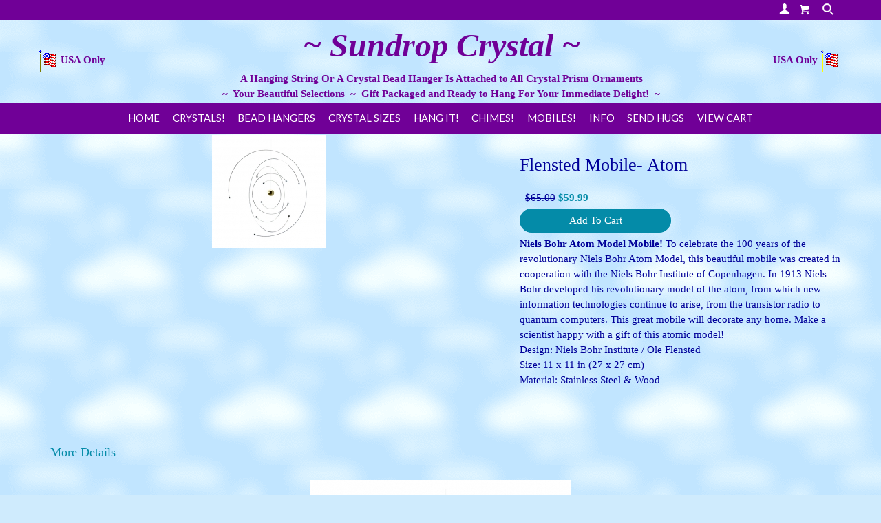

--- FILE ---
content_type: text/html; charset=ISO-8859-1
request_url: https://www.sundropcrystal.com/store/product586.html
body_size: 32572
content:
<!-- ***** Start of Include: [data] CJ-VARs.sst -->
<!-- ***** End of Include:  CJ-VARs.sst -->
<!-- ***** Start of Include: [data] CJ-Themes.sst -->
<!-- ***** End of Include:  CJ-Themes.sst -->
<!-- ***** Start of Include: [data] CJ-DOCTYPE.sst -->
<!DOCTYPE html><html lang="en-US" class="nojs nores"><head>
<meta name="generator" content="ShopSite Pro 14.0 sp1 r1 (data - CJ-Product-Lex.sst)">
<meta name="viewport" content="width=device-width, initial-scale=1.0, user-scalable=0, minimum-scale=1.0, maximum-scale=1.0"><meta name="web_author" content="Rise by ShopSite, Inc."><meta name="HandheldFriendly" content="True"><meta name="author" content="Sundrop Crystal Gifts- Swarovski Crystal Prisms and More!"><meta property="og:site_name" content="Sundrop Crystal Gifts- Swarovski Crystal Prisms and More!"><!-- ***** End of Include:  CJ-DOCTYPE.sst -->
<!-- ***** Start of Include: [sc] CJ-ProductHead.sst -->
<meta property="og:title" content="Flensted Mobile- Atom">
<meta name="twitter:title" content="Flensted Mobile- Atom">
<meta name="keywords" content="Flensted Mobile- Atom">
<meta name="description" content="Sundrop Crystal Gifts">
<link rel="stylesheet" type="text/css" href="https://beige.secure-host.com/sundropcrystal/a01sundrop.css">
<meta name="robots" content="noindex, noimageindex, nofollow">
<meta name="GOOGLEBOT" content="NOINDEX, NOIMAGEINDEX, NOFOLLOW">
<meta property="og:description" content="Sundrop Crystal Gifts">
<link rel="stylesheet" type="text/css" href="https://beige.secure-host.com/sundropcrystal/a01sundrop.css">
<meta name="robots" content="noindex, noimageindex, nofollow">
<meta name="GOOGLEBOT" content="NOINDEX, NOIMAGEINDEX, NOFOLLOW">
<meta name="twitter:description" content="Sundrop Crystal Gifts">
<link rel="stylesheet" type="text/css" href="https://beige.secure-host.com/sundropcrystal/a01sundrop.css">
<meta name="robots" content="noindex, noimageindex, nofollow">
<meta name="GOOGLEBOT" content="NOINDEX, NOIMAGEINDEX, NOFOLLOW"><meta property="og:type" content="og:product">
<meta property="og:price:amount" content="59.99"><meta property="og:price:currency" content="USD"><meta property="og:availability" content="in stock">
<meta property="og:image" content="https://www.sundropcrystal.com/store/media/a_flensted/441_atom_sm.jpg">
<meta name="twitter:image" content="https://www.sundropcrystal.com/store/media/a_flensted/441_atom_sm.jpg"><meta name="twitter:card" content="https://www.sundropcrystal.com/store/product586.html">
<meta property="og:url" content="https://www.sundropcrystal.com/store/product586.html">
<title>Flensted Mobile- Atom</title>
<link rel="canonical" href="https://www.sundropcrystal.com/store/product586.html">
<style type="text/css">
 #prod_img>img {max-width:100%}
.miprprc {font-size: 180%}
.miprprc, div#misku, .miadd select, div#miinv {margin: 5px 0}
.miadd select {display: block;max-width: 94%;padding: 5px}
div#micrtext textarea {padding:5px;margin:5px 0px;max-width: 94%}
div#miopts {padding: 15px 0px}
div#miopts > b, div#micrtext > b {display: block}
form.miadd input[type="submit"] {margin-top:5px;margin-bottom:5px}
div#miCarousel {border:1px solid #EEEEEE;background: #FFF}
div#miCarousel.miindicators {margin-bottom:80px}
div#miCarousel .carousel-item > span {display: block;width: 100%;text-align: center}
div#miCarousel .carousel-item > span > img {margin: 0px auto}
div#miCarousel .carousel-indicators {bottom:-71px;margin:0px}
div#miCarousel .carousel-indicators li:before, div#miCarousel .carousel-indicators li:after {display: none}
div#miCarousel .carousel-indicators li {height:auto;max-height:60px;max-width:60px;padding-top:100%;position:relative;text-indent:0px}
div#miCarousel .carousel-indicators li img {display: inline-block; max-height: 100%; max-width: 100%}
div#miCarousel .carousel-indicators li > a {background-position:center;background-repeat:no-repeat;background-size:contain;display: block;min-height:60px;width: 100%;}
div#miCarousel .carousel-indicators li.active > a {border: 1px solid #EEEEEE}
div#asseenin {margin:20px 0px; padding: 10px 0px 0px 0px; border-top: 1px solid #EEEEEE}
div#asseenin > img {display: block;max-width:100%}
div.text-center div#asseenin > img {margin:0px auto}
span.ss_out_of_stock {color: #DCFFCA}
span.ss_low_stock {color: #DCFFCA}
div.prsubs > span {display: block; padding-bottom: 8px}
div.prsubs input {margin-right: 8px}
div#accordion h5 a {display: block; text-decoration: none; cursor: pointer}
@media screen and (max-width:768px) {
.collapse.show {border: 1px solid #EEEEEE}
}
</style>
<!-- ***** End of Include:  CJ-ProductHead.sst -->
<!-- ***** Start of Include: [data] CJ-Head.sst -->
<link rel="stylesheet" type="text/css" href="https://www.sundropcrystal.com/store/media/en-US/backgrounds/entypo.css"><link rel="stylesheet" href="https://www.sundropcrystal.com/store/publish/cjboot.min.css">
<link rel="stylesheet" type="text/css" href="https://beige.secure-host.com/sundropcrystal/a01sundrop.css">
<style type="text/css">html, body {height: 100%}body {background-color:#CFEBFD;background-image:url(https://www.sundropcrystal.com/store/media/ans/bg/bg_cloudblue.gif)}body,td{color:#000099}a{color:#048BA8}a:hover{color:#700097}.container {position: relative;margin-left: auto;margin-right: auto;padding-right: 15px;padding-left: 15px}@media (min-width: 768px) {.container {max-width: 100%}}@media (min-width: 992px) {.container {width: 960px; max-width: 100%}}@media (min-width: 1200px) {.container {width: 1200px;max-width: 100%}}div#cj-hn a{color:#FFFFFF}div#cj-hn a:hover{color:#700097}body.fillbrowser.navoverlayno div#cj-hnv, body.fillcontent.navoverlayno div#cj-hnv>div {background:#700097}div#cj-nol {position: relative; background-color:#700097;background-position: center; background-repeat: no-repeat; background-size: cover;color:#FFF}button#cj-sTog:before, button#cj-sTog:after, body.mobile button#cj-navTog:before, body.mobile button#cj-navTog:after {border-color: #000099}button#cj-sTog:hover:before, button#cj-sTog:hover:after, body.mobile button#cj-navTog:hover:before, body.mobile button#cj-navTog:hover:after {border-color: #048BA8}a#signinlink>span,div#user-links a>span,div#cj-wl>a>span,div#cj-hp>a>span,a#cj-mini>span.icon-shopping-cart,div#cj-fc>a>span,div#cj-fc>div>span{color: #000099}a#signinlink:hover>span,div#user-links a:hover>span,div#cj-wl>a:hover>span,div#cj-hp>a:hover>span,a#cj-mini:hover>span.icon-shopping-cart,div#cj-fc>a:hover>span,div#cj-fc>div>span:hover{color: #048BA8}div#cj-fc [class^="icon-"],div#cj-fc [class*=" icon-"]{color:#F18F01}div#cj-fc .social_follow{background:#F18F01}div#cj-fc .social_follow:hover{background:#700097}div#cj-h ul#ShopSite > li > a {font-family:'Lato','Times New Roman',Times,serif}
h1, .h1, h2, .h2, h3, .h3, h4, .h4, h5, .h5, h6, .h6, .left_pagetitle, .right_pagetitle, .footer_pagetitle, #cj-storename {font-family: 'Lato', 'Times New Roman',Times,serif}<!-- ***** Start of Include: [sc] cjcss-rise.css -->
body,td {letter-spacing:0.4px}
div#cj-h:after {content:'';display:block;border-bottom: 1px solid #700097;position:relative;top:-1px}
div#cj-h a {color: inherit}
div#cj-hac{background:#700097;font-size:90%;padding-top: 0.5em; padding-bottom: 0.5em}
div#cj-hin, div#cj-hch {padding-top: 1em; padding-bottom: 1em}
div#cj-hin {position: relative;z-index: 1}
div#cj-hnv {background:#700097;color:#FFF !important;font-size:90%}
div#cj-hac button#cj-sTog:before, div#cj-hac button#cj-sTog:after, body.mobile div#cj-hac button#cj-navTog:before, body.mobile div#cj-hac button#cj-navTog:after {border-color: #000099}
div#cj-hac button#cj-sTog:hover:before, div#cj-hac button#cj-sTog:hover:after, body.mobile div#cj-hac button#cj-navTog:hover:before, body.mobile div#cj-hac button#cj-navTog:hover:after {border-color: #048BA8}
div#cj-hac a#signinlink:hover>span,div#cj-hac div#user-links a:hover>span,div#cj-hac div#cj-wl>a:hover>span,div#cj-hac div#cj-hp>a:hover>span,div#cj-hac a#cj-mini:hover>span.icon-shopping-cart,div#cj-hac div#cj-fc>a:hover>span,div#cj-hac div#cj-fc>div>span:hover{color: #048BA8}
button#cj-sTog:before {top:1px}button#cj-sTog:after {top:14px}
body.mobile button#cj-navTog:before,body.mobile button#cj-navTog:hover:before,body.mobile button#cj-navTog:hover:after,body.mobile button#cj-navTog:after {border-color:#FFF}
body.desktop ul#ShopSite ul{background: #700097;text-align:left}
body.desktop ul#ShopSite>li>a{line-height: 46px}
body.desktop ul#ShopSite a:hover {background:#048BA8}
div#cj-nav.togV {text-align:left}
div#cj-searchex {top:-6px}
h1,h2,h3,.h1,.h2,.h3,#cj-navToglf,#cj-navTogrg, #cj-navTog {color: inherit; font-weight: normal}
div#cj-b {font-size: 80%}
div#cj-car{background:#700097;color:#FFF;padding:4em 0px}
div#cj-car .card {background:#FFF;color:#000099;overflow:hidden;margin-right:0px}
div#cj-cararr>a {font-size: 120%;display: inline-block;height:30px;width:30px;background: #EEEEEE;text-align: center;border-radius: 20px;line-height:30px;margin:0px 0px 5px 10px;text-decoration:none !important}
div#cj-cararr>a:hover{background:#DCFFCA}
div#cj-f {background:#000099;color:#FFFFFF}
div#cj-fc .social_follow {background: #048BA8}
div#cj-f a {color: #EEEEEE}
div#cj-f a:hover {color: inherit}
<!-- ***** End of Include:  cjcss-rise.css -->
</style>
<script type="text/javascript">function setCookie(t,e,r){var o=new Date;o.setTime(o.getTime()+24*r*60*60*1e3);var n="expires="+o.toUTCString();document.cookie=t+"="+e+";"+n+";path=/"}function getCookie(t){for(var e=t+"=",r=document.cookie.split(";"),o=0;o<r.length;o++){for(var n=r[o];" "==n.charAt(0);)n=n.substring(1);if(0==n.indexOf(e))return n.substring(e.length,n.length)}return""}function lsTest(){try{return localStorage.setItem("test","test"),localStorage.removeItem("test"),!0}catch(t){return!1}}</script>
<script type="text/javascript">if(lsTest() === true) {var cjns=localStorage.getItem('cjns');var cjnw=localStorage.getItem('cjnw');var cjnc=sessionStorage.getItem('cjnc');} else {var cjn=getCookie('cjn').split('|');var cjns=cjn[0];var cjnw=cjn[1];var cjnc=cjn[2];}</script>

<!-- ***** End of Include:  CJ-Head.sst -->
<script type="text/javascript" src="https://ajax.googleapis.com/ajax/libs/jquery/3.5.1/jquery.min.js"></script>
  <script type="text/javascript">
    var ss_jQuery = jQuery.noConflict(true);
  </script>

  <script type="text/javascript" src="https://www.sundropcrystal.com/store/media/en-US/javascript/jquery/json2.min.js"> </script>
  <script type="text/javascript">

function ss_handleResponse_inv(data) {
  var cnt = 0;
  while (data.getElementsByTagName("recid")[cnt] != undefined) {
    recid = data.getElementsByTagName("recid")[cnt].firstChild.nodeValue;
    msg = data.getElementsByTagName("message")[cnt].firstChild.nodeValue;
    id = document.getElementById('ss_inv' + recid);
    msg1 = msg.replace(/\"/g, '&quot;');
    msg2 = msg1.replace(/\|q\|/g, '"');
    id.innerHTML = msg2;
    cnt++;
  }
}
var ss_rec_str = '';
function ss_inv_getinfo() {
  var dataObj = {
     storeid: "*1257fab48a7206789a509f",
     itemnum: ss_rec_str
  }
  var data = ss_jQuery.param(dataObj, false);

  if (ss_rec_str != '') {
   ss_jQuery.ajax({ type: 'GET',
    url: 'https://www.sundropcrystal.com/cgi-sundropcrystal/sb/inv.cgi',
    data: data,
    dataType: 'jsonp',
    crossDomain: true,
    jsonp: true,
    success: function(rdata, textStatus, jqXHR){
       if (window.DOMParser){
         parser=new DOMParser();
         data=parser.parseFromString(rdata.data,"text/xml");
         ss_handleResponse_inv(data);
       } else{ // Internet Explorer
         xmlDoc=new ActiveXObject("Microsoft.XMLDOM");
         xmlDoc.async=false;
         xmlDoc.loadXML(rdata.data);
         ss_handleResponse_inv(xmlDoc);
       }
    },
    error: function(jqXHR, textStatus, errorThrown){
    }
   });
 }
}
ss_jQuery(document).ready(function(){
  ss_inv_getinfo();
  return true;
});
  </script>
</head>
<body class="fullwidth circle uppercase fillbrowser bordersthin shadingno navoverlayno desktop">
<!-- ***** Start of Include: [data] CJ-Header.sst -->
<script type="text/javascript">if (document.documentElement.clientWidth == cjnw) {document.getElementsByTagName("body")[0].classList.remove("desktop");document.getElementsByTagName("body")[0].classList.add(cjns);}</script>
<div id="cj-h" class="header1 cont text-center">
<div id="cj-hac"><div class="container d-flex flex-wrap justify-content-between align-items-center"><div>&nbsp;</div>  <div id="cj-hc" class="d-flex"><div id="cj-hk" class="d-none d-lg-flex"><!-- ***** Start of Include: [sc] CJ-HeaderLinks.sst -->
<div id="sign-in-links"><a id="signinlink" href="https://www.sundropcrystal.com/cgi-sundropcrystal/sb/order.cgi?func=2&amp;storeid=*1257fab48a7206789a509f&amp;html_reg=html" title="Sign In" rel="nofollow"><span class="icon-user"></span>Your Account</a></div><div id="user-links"><a href="https://www.sundropcrystal.com/cgi-sundropcrystal/sb/order.cgi?func=3&amp;storeid=*1257fab48a7206789a509f&amp;html_reg=html" title="Your Account" rel="nofollow"><span class="icon-user"></span>Your Account</a></div><!-- ***** End of Include:  CJ-HeaderLinks.sst -->
</div><!-- ***** Start of Include: [sc] CJ-MiniCart.sst -->
<div id="cj-minicart"><a id="cj-mini" href="https://www.sundropcrystal.com/cgi-sundropcrystal/sb/order.cgi?storeid=*1257fab48a7206789a509f&amp;function=show" rel="nofollow" title="View Cart"><span class="icon-shopping-cart"></span><span id="cj-minitxt"><span></span><span>View Cart</span></span></a></div>
<!-- ***** End of Include:  CJ-MiniCart.sst -->
<div id="cj-hs"><!-- ***** Start of Include: [sc] CJ-SearchForm.sst -->
<div id="cj-searchcol"><button id="cj-sTog">Search</button>
<div class="align-self-center" id="cj-searchex">
<form action="https://www.sundropcrystal.com/cgi-sundropcrystal/sb/productsearch.cgi?storeid=*1257fab48a7206789a509f" method="post"><input type="hidden" name="storeid" value="*1257fab48a7206789a509f">
<div id="search"><div class="input-group"><input type="text" class="form-control" name="search_field" id="search-field" size="20" placeholder="Search"><span class="input-group-btn rounded-right"><input type="submit" value="Go"></span></div></div>
</form></div></div>
<!-- ***** End of Include:  CJ-SearchForm.sst -->
</div></div>
</div></div>
<div id="cj-hin"><div class="container">
<div id="cj-hch"><!--===========================================-->
<!--<div style="background-image:url(/store/media/ans/bg/bg_cloudblue.gif);width:100%;height:100%;">-->
<!--===========================================-->
<table width="100%" align="center" border="0" bordercolor="blue"><tr><td width="11%" align="left">
<img src="/store/media/due/flag1a.gif" width="32" height="32" title="Flag of the United States of America" alt="Flag of the United States of America."><font color="#700097"><b>USA Only&nbsp;</b></font></td>
<td width="1%" align="left">
<a href="https://www.web-stat.com" target="_blank">&nbsp;&nbsp;
<!-- WEBSTAT Begin Web-Stat code v 7.0 05/25/2020 Invisible-->
<span id="wts2542"></span>
<script>var wts=document.createElement('script');wts.async=true;
wts.src='https://wts.one/log7.js';document.head.appendChild(wts);
wts.onload = function(){ wtslog7(2542,1); };
</script><noscript><a href="https://www.web-stat.com">
<img src="https://wts.one/7/1/2542.png" 
alt="Web-Stat analytics"></noscript></a>
<!--WEBSTAT End Web-Stat code v 7.0 05/25/2020--></td><td width="76%" align="center">

<!--==HEADER TITLE==-->
<font size="+4" color="#700097" face="times new roman, serif"><b><i>~ Sundrop Crystal ~</i></b></font><br>
<!--==HEADER TITLE==-->

<!--==HEADER TEXT MESSAGE===8.26.21==START==width="92%" bordercolor="#990099" border="0" cellpadding="2"===-->
<table align="center"><tr><td align="center">
<font face="times new roman, serif" color="#700097" ><b>A Hanging String Or A Crystal Bead Hanger Is Attached to All Crystal Prism Ornaments</b></font><br><font face="times new roman, serif" color="#700097" ><b>~&nbsp; Your Beautiful Selections &nbsp;~&nbsp; Gift Packaged and Ready to Hang For Your Immediate Delight! &nbsp;~</b></font></td></tr></table>
<!--==HEADER TEXT MESSAGE===8.26.21==END=======-->

</td><td width="1%">&nbsp;&nbsp;</td><td width="11%" align="right">
<font color="#700097"><b>USA Only&nbsp;</b></font><img src="/store/media/due/flag1a.gif" width="32" height="32" title="Flag of the United States of America" alt="Flag of the United States of America."></td></tr></table>
<!--===========================================--><!--</div>-->

<!--==OFF====WORKING HERE==8.26.21======START====width="280" height="18"===============-->
<!--TFRIEND REPLACE 2021 START--><!--TELLAFRIEND DEAD 8/25/21--><!--<table width="94%" align="center" bordercolor="#990099" border="1" cellpadding="2"><tr><td align="center" height="18">-->
<!--TEXT tfriend start--><!--<font face="arial, sans-serif" color="#ffffff" size="+1">~ Your Beautiful Selections ~<br>Gift Packaged and Ready to Hang For Your Immediate Delight!</font></td></tr></table>-->
<!--tfriend end--><!--TFRIEND REPLACE 2021 END-->
<!!--==OFF====WORKING HERE==8.26.21======END=======-->

<!--======XMAS 2020 12/16===START====-->
<!--see bottom of copy product (..) and also fid day gain notepad page for saved message-->
<!--======XMAS 2020 12/16===END====--></div>  <div id="cj-hl"></div></div></div>
<div id="cj-hnv"><div class="container"><div id="cj-hn"><!-- ***** Start of Include: [sc] CJ-PageMenu.sst -->
<button id="cj-navTog">&nbsp;</button>
<div id="cj-nav"><button id="cj-navTogC">&times;</button><div class="suckertreemenu">
<ul id="ShopSite">
  <li><a href="https://www.sundropcrystal.com/store/index.html" style="" title="Home" >Home</a></li>
  <li><a href="https://www.sundropcrystal.com/store/index.html"  title="Crystals!" >Crystals!</a>
<ul>
  <li><a href="https://www.sundropcrystal.com/store/index.html"  title="Rainbow Crystals" >Rainbow Crystals</a></li>
  <li><a href="https://www.sundropcrystal.com/store/swarovski_crystal_bead_hangers.html"  title="Hangers_N_Dangles" >Hangers_N_Dangles</a></li>
  <li><a href="https://www.sundropcrystal.com/store/swarovski_crystal_ball.html"  title="Crystal Ball" >Crystal Ball</a></li>
  <li><a href="https://www.sundropcrystal.com/store/swarovski_heart_crystal_prisms.html"  title="Romantic Crystal Hearts" >Romantic Crystal Hearts</a></li>
  <li><a href="https://www.sundropcrystal.com/store/swarovski_moon_stars_suncatchers.html"  title="Moon / Stars / SunCatchers" >Moon / Stars / SunCatchers</a></li>
  <li><a href="https://www.sundropcrystal.com/store/swarovski_moon_stars_suncatchers.html#217"  title="Crystal Figurines" >Crystal Figurines</a></li>
  <li><a href="https://www.sundropcrystal.com/store/swarovski_crystal_collections.html"  title="Ideas- Crystal Collections" >Ideas- Crystal Collections</a></li>
  <li><a href="https://www.sundropcrystal.com/store/swarovski_pink_crystal.html"  title="Ideas- Pink Crystals" >Ideas- Pink Crystals</a></li>
  <li><a href="https://www.sundropcrystal.com/store/swarovski_diamond_prisms.html"  title="Ideas- Diamonds" >Ideas- Diamonds</a></li>
</ul>
</li>
  <li><a href="https://www.sundropcrystal.com/store/BeadHangerDetails.html"  title="Bead Hangers" >Bead Hangers</a></li>
  <li><a href="https://www.sundropcrystal.com/store/crystal_sizes.html"  title="Crystal Sizes" >Crystal Sizes</a></li>
  <li><a href="https://www.sundropcrystal.com/store/swarovski_crystal_prisms.html"  title="Hang It!" >Hang It!</a></li>
  <li><a href="https://www.sundropcrystal.com/store/windchimes.html"  title="Chimes!" >Chimes!</a></li>
  <li><a href="https://www.sundropcrystal.com/store/flensted_mobiles.html"  title="Mobiles!" >Mobiles!</a></li>
  <li><a href="#"  title="">Info</a>
<ul>
  <li><a href="https://www.sundropcrystal.com/store/outside_usa.html"  title="USA Only Shipping" >USA Only Shipping</a></li>
  <li><a href="https://www.sundropcrystal.com/store/BeadHangerDetails.html"  title="Bead Hangers" >Bead Hangers</a></li>
  <li><a href="https://www.sundropcrystal.com/store/crystal_sizes.html"  title="Crystal Sizes" >Crystal Sizes</a></li>
  <li><a href="https://www.sundropcrystal.com/store/about_us.html"  title="About Us Info & Contact" >About Us Info & Contact</a></li>
  <li><a href="https://www.sundropcrystal.com/store/deadlines.html"  title="Deadlines & DueDates" >Deadlines & DueDates</a></li>
  <li><a href="https://www.sundropcrystal.com/store/gifts.html"  title="Gifts and Gift Boxes" >Gifts and Gift Boxes</a></li>
  <li><a href="https://www.sundropcrystal.com/store/history_of_crystals.html"  title="Swarovski & Crystal History" >Swarovski & Crystal History</a></li>
  <li><a href="https://www.sundropcrystal.com/store/comments.html"  title="Comments!" >Comments!</a></li>
  <li><a href="https://www.sundropcrystal.com/store/wholesale.html"  title="Wholesale" >Wholesale</a></li>
</ul>
</li>
  <li><a href="#"  title="">Send Hugs</a>
<ul>
  <li><a href="https://www.sundropcrystal.com/store/send.html"  title="Send To A Friend" >Send To A Friend</a></li>
  <li><a href="https://www.sundropcrystal.com/store/hugs_n_rainbows.html"  title="Hugs-N-Rnbows" >Hugs-N-Rnbows</a></li>
  <li><a href="https://www.sundropcrystal.com/store/sunny_smiles.html"  title="Sunny Smiles!" >Sunny Smiles!</a></li>
  <li><a href="https://www.sundropcrystal.com/store/preserving_nature.html"  title="Preserve Nature" >Preserve Nature</a></li>
  <li><a href="https://www.sundropcrystal.com/store/911_tribute.html"  title="Tribute- 9/11" >Tribute- 9/11</a></li>
</ul>
</li>
  <li><a href="https://www.sundropcrystal.com/cgi-sundropcrystal/sb/order.cgi?storeid=*1257fab48a7206789a509f&function=show"  title="View Cart" >View Cart</a></li>
</ul>
</div>
<div id="cj-navind"><a href="https://www.sundropcrystal.com/cgi-sundropcrystal/sb/order.cgi?func=3&amp;storeid=*1257fab48a7206789a509f&amp;html_reg=html" title="Your Account" rel="nofollow">Your Account</a><a href="https://www.sundropcrystal.com/cgi-sundropcrystal/sb/order.cgi?storeid=*1257fab48a7206789a509f&amp;function=show" title="View Cart" rel="nofollow">View Cart</a>
</div></div>
<!-- ***** End of Include:  CJ-PageMenu.sst -->
</div></div></div></div>
<!-- ***** End of Include:  CJ-Header.sst -->
<div id="cj-m"><div class="container">
<div class="row">
<div id="miimg pb-4" class="col-md-7 text-center"><!-- ***** Start of Include: [data] CJ-MoreInfoImageRow-Lex.sst -->
<style type="text/css">.clear{clear:both}.hidden{display:none!important}.row_img img,#prod_img{max-width:100%}.flex2>div{max-width:50%}.flex3>div{max-width:33%}.flex4>div{max-width:25%}.flex5>div{max-width:20%}.flex6>div{max-width:16%}.flex7>div{max-width:14%}.flex8>div{max-width:12.5%}.flex9>div{max-width:11%}.flex10>div{max-width:10%}.row_img{margin-top:6px;clear:left}.row_img a{display:inline-block;margin-top:2px;margin-right:2px}.row_img .d-flex>div:last-child a{margin-right:0px !important}#gallery img{border:1px solid transparent;opacity:.7;filter:opacity(70)}a.zoomGalleryActive img{border:1px solid #048BA8 !important;opacity:1!important;filter:opacity(100)!important}img#cj-miimage {background: #FFFFFF; max-width: 100%}div#carouselMoreInfo .carousel-item a, div#prod_img a {display: block;text-align: center;width: 100%}div#carouselMoreInfo .carousel-item img, div#prod_img img {margin:0px auto;max-width:100%}div#carouselMoreInfo .carousel-indicators {position:relative;bottom:0px;margin-top:15px}div#carouselMoreInfo .carousel-indicators li {background-color:#EEEEEE}div#carouselMoreInfo .carousel-indicators li.active {background-color:#048BA8}@media screen and (max-width:768px) {body.circle div#carouselMoreInfo .carousel-indicators li,body.rounded div#carouselMoreInfo .carousel-indicators li {height:12px;max-width:12px;border-radius:50%}}@media screen and (min-width:768px){div#carouselMoreInfo .carousel-indicators li {height:60px;max-width:60px;text-indent:0px;border:1px solid transparent;background-color:transparent !important}body.bordersthick div#carouselMoreInfo .carousel-indicators li {border:2px solid transparent}div#carouselMoreInfo .carousel-indicators li.active {border:1px solid #EEEEEE}body.bordersthick div#carouselMoreInfo .carousel-indicators li.active {border:2px solid #EEEEEE}div#carouselMoreInfo .carousel-indicators span {display: block;height: 100%;background-color:#FFF;background-position: center;background-size: contain;background-repeat: no-repeat}}</style>
<div id="prod_img"><a href="#" onclick="return miGPop('https://www.sundropcrystal.com/store/media/a_flensted/441_atom_sm.jpg')"><img src="https://www.sundropcrystal.com/store/media/a_flensted/441_atom_sm.jpg" alt="Flensted Mobile- Atom" name="prod_img"></a></div>
<!-- ***** End of Include:  CJ-MoreInfoImageRow-Lex.sst -->
<span class="onsaleflag">On Sale!</span></div><div id="miinfo" class="col-md-5 text-left pb-4">
<h1 class="h3 text-left">Flensted Mobile- Atom</h1>&nbsp;&nbsp;<strike>$65.00</strike> <b><font color="#048BA8">$59.99</font></b><form action="https://www.sundropcrystal.com/cgi-sundropcrystal/sb/order.cgi" method="post" id="form586" class="miadd">
<input name="storeid" value="*1257fab48a7206789a509f" type="hidden">
<input name="dbname" value="products" type="hidden">
<input name="function" value="add" type="hidden">
<input name="itemnum" value="586" type="hidden">
     
<input class="btn btn-primary" value="Add To Cart" type="submit"></form>
<div id="miprdesc"><!--441 Niels Bohr Atom Model Mobile-->
<b>Niels Bohr Atom Model Mobile! </b>To celebrate the 100 years of the revolutionary Niels Bohr Atom Model, this beautiful mobile was created in cooperation with the Niels Bohr Institute of Copenhagen. In 1913 Niels Bohr developed his revolutionary model of the atom, from which new information technologies continue to arise, from the transistor radio to quantum computers. This great mobile will decorate any home. Make a scientist happy with a gift of this atomic model!
<br>Design: Niels Bohr Institute / Ole Flensted
<br>Size: 11 x 11 in (27 x 27 cm)
<br>Material: Stainless Steel &amp; Wood
<br><img src="/spacer.gif" width="190" height="1" border="0"></div></div>
</div>
</div></div>
<div id="cj-mi"><div id="cj-miin" class="container">
<div id="accordion" role="tablist" aria-multiselectable="true">
  <div class="card">
    <div class="card-header rounded-top" role="tab" id="headingDetails"><h5 class="mb-0"><a data-toggle="collapse" data-parent="#accordion" href="#collapseDetails" aria-expanded="true" aria-controls="collapseDetails">More Details<span class="d-inline-block d-md-none togM float-right"></span></a></h5></div>
    <div id="collapseDetails" class="collapse show opentrue" role="tabpanel" aria-labelledby="headingDetails" aria-expanded="true"><div class="card-block"><!--=====SEE LINE SHOWING WHERE TO START COPY==-->
<table align="center" width="675" border="0"><tr><td align="center">
<img src="/store/media/a_flensted/441_atom_lg.jpg" width="380" height="380" title="Niels Bohr Atom Model Flensted Mobile." alt="Flensted Mobile Niels Bohr Atom Model" border="1"><br><br>
<font face="comic sans ms, arial, sans-serif" color="purple" size="+1">
<!--===START COPY DESCRIPTION BELOW THIS LINE===-->

<!--441 Niels Bohr Atom Model Mobile-->
<b>Niels Bohr Atom Model Mobile! </b>To celebrate the 100 years of the revolutionary Niels Bohr Atom Model, this beautiful mobile was created in cooperation with the Niels Bohr Institute of Copenhagen. In 1913 Niels Bohr developed his revolutionary model of the atom, from which new information technologies continue to arise, from the transistor radio to quantum computers. This great mobile will decorate any home. Make a scientist happy with a gift of this atomic model!
<br>Design: Niels Bohr Institute / Ole Flensted
<br>Size: 11 x 11 in (27 x 27 cm)
<br>Material: Stainless Steel &amp; Wood
<br><img src="/spacer.gif" width="190" height="1" border="0">

<!--=======STOP COPY HERE==========-->
</font></td></tr></table></div></div>
  </div></div>

</div></div>
<!-- ***** Start of Include: [sc] CJ-FooterImages.sst -->
<!-- ***** End of Include:  CJ-FooterImages.sst -->
<!-- ***** Start of Include: [sc] CJ-Footer.sst -->
<div id="cj-f" class="py-4">
  <div id="cj-fin"><div class="container d-flex flex-wrap justify-content-between align-items-stretch">
  </div><div id="cj-fm" class="text-center"></div></div>
  <div id="cj-fp"><div class="container d-flex justify-content-between align-items-center"></div></div>
</div>
<!-- ***** Start of Include: [sc] CJ-Modals.sst -->
<div class="modal fade" id="mySignIn" tabindex="-1" role="dialog" aria-labelledby="mySignInForm"><div class="modal-dialog" role="document"><div class="modal-content"><div class="modal-body text-center"><button type="button" class="close" data-dismiss="modal" aria-label="Close"><span aria-hidden="true">×</span></button><span class="h4 modal-title" id="myModalLabel">Sign In</span><div class="cr_warning"></div><form id="sign-in-form" class="cr" action="https://www.sundropcrystal.com/cgi-sundropcrystal/sb/registration.cgi" method="post"><div id="sign-in-form-div" class="py-2"><div class="email_pw"><span class="pw" id="E_email1">Enter E-mail Address:</span><input tabindex="189"  class="email_pw" type="text" aria-labelledby="E_email1" name="email1" value=""><span class="email_pw_note">&#149; <a tabindex="4" href="https://www.sundropcrystal.com/cgi-sundropcrystal/sb/order.cgi?storeid=*1257fab48a7206789a509f&amp;html_reg=html&amp;func=5">I forgot my password</a></span></div>
<div class="email_pw"><span id="E_text1">Enter Password:</span><input tabindex="190"  class="email_pw" type="password" aria-labelledby="E_text1" name="text1" value=""><span class="email_pw_note">&#149; <a tabindex="5" href="https://www.sundropcrystal.com/cgi-sundropcrystal/sb/order.cgi?html_reg=html&amp;storeid=*1257fab48a7206789a509f&amp;func=1">I'm a new customer, I need to register</a></span></div>
</div><div class="pt-3"><input type="submit" name="function" class="btn btn-primary" value="Sign In"><div class="pt-2"><a href="https://www.sundropcrystal.com/cgi-sundropcrystal/sb/order.cgi?html_reg=html&amp;storeid=*1257fab48a7206789a509f&amp;func=1" rel="nofollow">Click here to <b>Register</b></a></div></div><div class="pt-4"><a class="small italic" href="https://www.sundropcrystal.com/cgi-sundropcrystal/sb/order.cgi?storeid=*1257fab48a7206789a509f&amp;html_reg=html&amp;func=5" title="I forgot my password" rel="nofollow">I forgot my password</a></div></form></div></div></div></div><div id="miGModal" class="modal fade" tabindex="-1" role="dialog" aria-labelledby="miGModal" aria-hidden="true"><div class="modal-dialog modal-lg"><div id="miGPop"><img src="https://www.sundropcrystal.com/store/media/a_flensted/441_atom_sm.jpg" alt="Flensted Mobile Niels Bohr Atom Model"></div></div></div><!-- ***** End of Include:  CJ-Modals.sst -->
<div style="position: absolute; z-index:2000"><div id="cj-miniex"></div></div>
<link rel="stylesheet" type="text/css" href="//fonts.googleapis.com/css?family=Lato:400,900"><script src="//code.jquery.com/jquery-1.10.2.min.js"></script>
<script src="https://www.sundropcrystal.com/store/media/en-US/javascript/jquery/jquery.mobile.swipe.min.js"></script>
<script src="//cdnjs.cloudflare.com/ajax/libs/popper.js/1.11.0/umd/popper.min.js"></script>
<script src="//maxcdn.bootstrapcdn.com/bootstrap/4.0.0-beta/js/bootstrap.min.js"></script>
<script src="https://www.sundropcrystal.com/store/publish/crsignin.js"></script><script src="https://www.sundropcrystal.com/store/publish/cj.js" type="text/javascript"></script>
<script type="text/javascript">$("html").removeClass("nojs")</script>
<!-- ***** End of Include:  CJ-Footer.sst -->
<script type="text/javascript">
function miGPop(img) {if($(window).width()>768){$("#miGPop").html("<img src=\""+img+"\">");$("#miGModal").modal()}return false}if(ss_jQuery(window).width()<768){
ss_jQuery('#accordion div.openfalse').each(function(){ss_jQuery(this).removeClass('show');ss_jQuery(this).attr('aria-expanded','false');});
}</script>
<script type="text/javascript">var $ = ss_jQuery, jQuery = ss_jQuery;</script>
<!-- ***** Start of Include: [sc] CJ-MoreInfoImageRow-JavaScript.sst -->
<!-- ***** End of Include:  CJ-MoreInfoImageRow-JavaScript.sst -->
<script type="text/javascript">
var _gaq = _gaq || [];
_gaq.push(['_setAccount', 'UA-62766841-1']);
_gaq.push(['_trackPageview']);
(function() {
var ga = document.createElement('script'); ga.type = 'text/javascript'; ga.async = true;

ga.src = ('https:' == document.location.protocol ? 'https://ssl' : 'http://www') + '.google-analytics.com/ga.js';
var s = document.getElementsByTagName('script')[0]; s.parentNode.insertBefore(ga, s);
})();
</script>
</body>
</html>


--- FILE ---
content_type: text/css
request_url: https://beige.secure-host.com/sundropcrystal/a01sundrop.css
body_size: 7968
content:
/* <link rel="stylesheet" type="text/css" href="/a01sundrop.css"> */

/* <link rel="stylesheet" type="text/css" href="https://beige.secure-host.com/sundropcrystal/a01sundrop.css"> */

/* http://www.w3schools.com/css/css_font.asp */
/* <style> */
/* body {font-size:100%;} */
/* h1 {font-size:2.5em;} */
/* h2 {font-size:1.875em;} */
/* p {font-size:0.875em;} */
/* </style> */

/* LOOK UP "INHERIT" */


/* body {font-family:"times new roman", times, serif; font-weight:normal; font-size:medium; color:#000099} */

body {font-family:"times new roman", times, serif; font-weight:normal; font-size:100%; color:#000099}
h1 {font-size:2.5em; color:#000099}
h2 {font-size:1.875em;}
a:link {font-size:100%}
a:visited {font-size:100%}
a:hover {font-size:110%}
a:active {font-size:110%}




/*Styles for Navigation Bars Start*/
 /*nv0 is for blue line at bottom for rss feed link no size or color change*/
a.nv0:link {font-size:100%}
a.nv0:visited {font-size:100%}
a.nv0:hover {font-size:100%}
a.nv0:active {font-size:100%}
 /*nv1 is for first and third section of Nav Bars*/
a.nv1:link {color:black; font-family:arial,tahoma,verdana,sans-serif; font-size:13px; font-weight:bold}
a.nv1:visited {color:black; font-family:arial,tahoma,verdana,sans-serif; font-size:13px; font-weight:bold}
a.nv1:hover {color:black; font-family:arial,tahoma,verdana,sans-serif;  font-weight:bold; font-size:15px}
a.nv1:active {color:black; font-family:arial,tahoma,verdana,sans-serif; font-weight:bold; font-size:15px}
 /*nvmid is for middle section of Nav Bars*/
a.nvmid:link {color:black; font-family:tahoma,verdana,arial,sans-serif; font-size:11px; font-weight:bold}
a.nvmid:visited {color:purple; font-family:tahoma,verdana,arial,sans-serif; font-size:11px; font-weight:bold}
a.nvmid:hover {color:black; font-family:tahoma,verdana,arial,sans-serif;  font-weight:bold; font-size:12px}
a.nvmid:active {color:#000099; font-family:tahoma,verdana,arial,sans-serif; font-weight:bold; font-size:12px}
 /*nv12 is NEW 2012 for Rainbow Nav Bar New Site*/
a.nv12:link {color:black; font-family:tahoma,verdana,arial,sans-serif; font-size:11px; font-weight:bold}
a.nv12:visited {color:black; font-family:tahoma,verdana,arial,sans-serif; font-size:11px; font-weight:bold}
a.nv12:hover {color:black; font-family:tahoma,verdana,arial,sans-serif;  font-weight:bold; font-size:12px}
a.nv12:active {color:black; font-family:tahoma,verdana,arial,sans-serif; font-weight:bold; font-size:12px}

 /*nv201 NewSite2012 Rbow Main NavBar */
a.nv201:link {color:black; font-family:tahoma,arial,sans-serif; font-size:10px; font-weight:bold;}
a.nv201:visited {color:black; font-family:tahoma,arial,sans-serif; font-size:10px; font-weight:bold;}
a.nv201:hover {color:black; font-family:arial,sans-serif; font-weight:bold; font-size:13px;}
a.nv201:active {color:black; font-family:arial,sans-serif; font-weight:bold; font-size:13px;}
 /*nv202 NewSite2012 PINK Crystals NavBar */
a.nv202:link {color:black; font-family:tahoma,verdana,arial,sans-serif; font-size:11px; font-weight:bold;}
a.nv202:visited {color:black; font-family:tahoma,verdana,arial,sans-serif; font-size:11px; font-weight:bold;}
a.nv202:hover {color:black; font-family:arial,sans-serif;  font-weight:bold; font-size:13px;}
a.nv202:active {color:black; font-family:arial,sans-serif; font-weight:bold; font-size:13px;}

 /*nv203 NewSite2012 BLUE About NavBar */
a.nv203:link {color:black; font-family:verdana,arial,sans-serif; font-size:11px; font-weight:bold}
a.nv203:visited {color:black; font-family:verdana,arial,sans-serif; font-size:11px; font-weight:bold}
a.nv203:hover {color:black; font-family:arial,sans-serif;  font-weight:bold; font-size:13px}
a.nv203:active {color:black; font-family:arial,sans-serif; font-weight:bold; font-size:13px}


/*Styles for Navigation Bars End*/

 /*SEND Send this Page to a Friend /store/send.html*/
a.send:link {font-size:100%}
a.send:visited {font-size:100%}
a.send:hover {font-size:115%}
a.send:active {font-size:115%}
 /*SEND Send this Page to a Friend /store/send.html*/



 /*Hug Link See a60hug.htm*/
a.hug:link {color:#ccffff}
a.hug:visited {color:#0000ff}
a.hug:hover {color:navy; font-size:130%}
a.hug:active {color:purple}
 /*Hug Link See a60hug.htm*/


 /*Default Links Start (no change, use prior programming)*/
a:link {font-size:100%}
a:visited {font-size:100%}
a:hover {font-size:100%}
a:active {font-size:100%}

 /*Link Style 1 (use prior programming, change size only)*/
a.lk1:link {font-size:100%}
a.lk1:visited {font-size:100%}
a.lk1:hover {font-size:110%}
a.lk1:active {font-size:110%}

 /*Link Style 2 - SEE NEWER BELOW */
 /*a.lk2:link {font-size:100%}*/
 /*a.lk2:visited {font-size:100%}*/
 /*a.lk2:hover {font-size:100%; font-weight:bold}*/
 /*a.lk2:active {font-size:100%; font-weight:bold}*/

 /*Link Style 2 (use prior programming, change to bold only)*/
a.lk2:link {font-weight:normal; font-size:medium}
a.lk2:visited {font-weight:normal; font-size:medium}
a.lk2:hover {font-weight:bold; font-size:medium}
a.lk2:active {font-weight:bold; font-size:medium}
 /*Link Style 3 (use prior programming, change size only)*/
a.lk3:link {font-weight:normal; font-size:medium}
a.lk3:visited {font-weight:normal; font-size:medium}
a.lk3:hover {font-weight:bold; font-size:120%}
a.lk3:active {font-weight:bold; font-size:120%}
 /*Link Style 4 (small print in candle bars)*/
a.lk4:link {font-family:tahoma,verdana,arial,sans-serif; font-weight:normal; font-size:11px}
a.lk4:visited {font-family:tahoma,verdana,arial,sans-serif; font-weight:normal; font-size:11px}
a.lk4:hover {font-family:tahoma,verdana,arial,sans-serif; font-weight:bold; font-size:14px}
a.lk4:active {font-family:tahoma,verdana,arial,sans-serif; font-weight:bold; font-size:14px}
 /*Link Style 5 (candle making table of links a20candle.htm)*/
a.lk5:link {font-family:tahoma,verdana,arial,sans-serif; font-weight:bold; font-size:11px}
a.lk5:visited {font-family:tahoma,verdana,arial,sans-serif; font-weight:bold; font-size:12px}
a.lk5:hover {font-family:tahoma,verdana,arial,sans-serif; font-weight:bold; font-size:14px}
a.lk5:active {font-family:tahoma,verdana,arial,sans-serif; font-weight:bold; font-size:14px}
 /*SiteMap Links, Home Page (links should be nearly invisible)*/
 /*SiteMap Links USED INLINE CODE INSTEAD)*/




/* p {text-align:center;color:red} */
/* p {background-color:#ffccff} */





  .snowman_wrap{
      width: 980px;
      overflow: hidden;
  }


.snowman_kwrap{width: 980px; overflow: hidden;}
  /* Keeping Multi Snowmen on the Same Line Together */


.nav_wrap{width: 999px; overflow: hidden;}
  /* Keeping Navigation Bars Together */

.nav_wrapnew{width: 1045px; overflow: hidden;}
  /* Keeping Navigation Bars Together */

/*=================================================*/
/*STYLES FOR CANDY: See a32candy01.htm Styles are on that page only/*
/*STYLES FOR HUG2: See a62hug2.htm CSS is not used (yet)*/
/*=========*/
/* <!--STYLES FOR LINKS PAGE START a32links01.htm-->   */
/* <style type="text/css"><!--   */
/* a:link {color:#0000cd}    */
/* a:visited {color:#0000ff}    */
/* a:hover {color:navy; font-size:130%}   */
/* a:active {color:purple}   */
/* p {color:navy; text-align:center; font-family:"Comic Sans MS",Verdana,  *//* Arial, sans-serif; font-size:16px; line-height:19px}   */
/* --></style></head>   */
/* <!--STYLES FOR LINKS PAGE END-->   */
/*=========*/
/* <!--STYLES FOR HUG PAGE START a60hug.htm-->   */
/* <style type="text/css"><!--   */
/* a:link {color:#0000cd}   */
/* a:visited {color:#0000ff}   */
/* a:hover {color:navy; font-size:140%}
/* a:active {color:purple}   */
/* p {background-color:"#ffccff"}-->   */
/* </style></head><!--STYLES FOR HUG PAGE END-->   */
/* <!--STYLES FOR HUG PAGE END a60hug.htm-->   */
/*=========*/
/* <basefont face="times new roman, serif" size="3">   */





--- FILE ---
content_type: application/javascript
request_url: https://www.sundropcrystal.com/store/publish/cj.js
body_size: 5693
content:
ss_jQuery('a.checkSubs').click(function(e) {e.preventDefault();var checkboxes = ss_jQuery(this).parent('form').find('input[name=itemnum]:checked').length;if (checkboxes > 0) {ss_jQuery(this).parent('form').submit()}else {alert('Oops, you still need to select an option ')};return false;});
function debouncer( func , timeout ) {var timeoutID , timeout = timeout || 100; return function () {var scope = this , args = arguments; clearTimeout( timeoutID ); timeoutID = setTimeout( function () {func.apply( scope , Array.prototype.slice.call( args ) );} , timeout );}}
function showMiniCart(er) {var cjmc=0;
  if(lsTest() === true){var cjmn=localStorage.getItem('cjmn'); if(cjmn == null) {var cjmc="0";var cjmt="0.00";var cjmn="";var cjmq="";var cjmp="";var cjmi="";}else {var cjmc=localStorage.getItem('cjmc');var cjmt=localStorage.getItem('cjmt');var cjmn=localStorage.getItem('cjmn');var cjmq=localStorage.getItem('cjmq');var cjmp=localStorage.getItem('cjmp');var cjmi=localStorage.getItem('cjmi');}}
  else {var cjm=getCookie('cjm');if (cjm == null) {var cjmc="0";var cjmt="0.00";var cjmn="";var cjmq="";var cjmp="";var cjmi="";}else{var cjms=cjm.split('|');var cjmc=cjms[0];var cjmt=cjms[1];var cjmn=cjms[2];var cjmq=cjms[3];var cjmp=cjms[4];var cjmi=cjms[5];}};
  var mc = "<h5 class=\"p-3 pt-4 text-center\"><button onclick=\"ss_jQuery('#cj-miniex').removeClass('togV')\">&times;<\/button>Your Shopping Cart<\/h5>";
  if (er) {mc=mc+"<div id='minierror'>"+er+"<\/div>"}
  if (cjmc==0) {mc=mc+"<div class=\"p-3 text-center bold\">Your shopping cart is empty.<\/div>"}
  else {
    var mcn = cjmn.split(","), mcp = cjmp.split(','), mcq = cjmq.split(","), mci = cjmi.split(",");
    for (i = 0; i < mcn.length; i++) {
      if (mci[i].length>10){mc=mc+"<div><div class=\"row py-3 small\"><div class=\"col col-5 text-center\"><img src=\""+mci[i]+"\" alt=\""+mcn[i].replace(/%2C/g,",")+"\"></div><div class=\"col col-7 text-left\">"+mcn[i].replace(/%2C/g,",")+"<span>$"+mcp[i]+"<\/span><small>Qty: "+mcq[i]+"<\/small><\/div><\/div><\/div>";}
      else {mc=mc+"<div><div class=\"row py-3 small\"><div class=\"col col-12 text-left\">"+mcn[i].replace(/%2C/g,",")+"<span>$"+mcp[i]+"<\/span><small>Qty: "+mcq[i]+"<\/small><\/div><\/div><\/div>";}
    }
  }
  mc=mc+"<div class=\"p-3 small text-right\">Sub Total "+cjmt+"<\/div><div class=\"p-4 text-center\"><a href=\"https://www.sundropcrystal.com/cgi-sundropcrystal/sb/order.cgi?storeid=*1257fab48a7206789a509f&amp;function=show\" class=\"btn btn-primary\">View Cart<\/a>";
  ss_jQuery("#cj-miniex").html(mc);
  ss_jQuery("#cj-miniex").addClass("togV");
  function hideMiniCart(){ss_jQuery("#cj-miniex").removeClass("togV");}
  if (ss_jQuery(window).width()>768){var mcTimeout = setTimeout(hideMiniCart, 3000)}
  function resetmcActive(){clearTimeout(mcTimeout);mcTimeout = setTimeout(hideMiniCart, 100)}
  ss_jQuery("#cj-miniex").hover(function(){clearTimeout(mcTimeout)});
  ss_jQuery("#cj-miniex").mouseleave(function(){resetmcActive()});
}
function togV(id,el){ss_jQuery("togV").removeClass("togV");ss_jQuery("togA").removeClass("togA");ss_jQuery("#"+id).toggleClass("togV");return false;}
ss_jQuery("#cj-sTog").click(function(e){ss_jQuery(this).toggleClass("active"); ss_jQuery("#cj-searchex").toggleClass("togV"); e.preventDefault(); return false});
ss_jQuery("#cj-navTog").click(function(){ss_jQuery("#cj-nav").toggleClass("togV")});
ss_jQuery("#cj-navTogC").click(function(){ss_jQuery("#cj-nav").removeClass("togV")});
ss_jQuery("ul#ShopSite li a").click(function(e){if (ss_jQuery("body").hasClass("mobile") && ss_jQuery(this).parent().children().length==2) {ss_jQuery(this).parent().toggleClass("togV");e.preventDefault();return false;}});
ss_jQuery("div.proddesc").click(function(){ss_jQuery(this).toggleClass("text-truncate")});
function mobileNav() {ss_jQuery("body").addClass("mobile").removeClass("desktop"); if (lsTest() === true) {localStorage.setItem('cjns','mobile');localStorage.setItem('cjnw',ss_jQuery(window).width())}else {setCookie('cjn','mobile|'+ss_jQuery(window).width(),30)}}
function desktopNav(cjncw) {ss_jQuery("body").addClass("desktop").removeClass("mobile");if (lsTest() === true) {localStorage.setItem('cjns','desktop');localStorage.setItem('cjnw',ss_jQuery(window).width());sessionStorage.setItem('cjnc',cjncw);}else {setCookie('cjn','desktop|'+ss_jQuery(window).width()+'|'+cjncw,1)}}
function newSize() {
  if (cjnc) {
    if (cjnc>ss_jQuery("#cj-hn").width()||(ss_jQuery(window).width()<992)) {mobileNav()} else {desktopNav(cjnc)}
  }
  else if (ss_jQuery(window).width()<992) {mobileNav()}
  else {
    ss_jQuery("body").addClass("desktop").removeClass("mobile");
    var liwidth = 0;ss_jQuery("#ShopSite").children().each(function () {liwidth += ss_jQuery(this).width()});
    sessionStorage.setItem('cjnc',liwidth);
    if (liwidth>ss_jQuery("#cj-hn").width()) {mobileNav()} else {desktopNav(liwidth)}
  }
}
$(window).resize(debouncer(function() {newSize()}));
newSize();
$('#mySignIn').modal({backdrop:'static',keyboard:false,show:false});ss_jQuery('#sign-in-links,#signinlink').ss_CRSignIn({sign_in_form_id:'sign-in-form',show_sign_in_callback:function(link_id){$('div.cr_warning').html('').hide(); $('#mySignIn').modal('show');}, post_sign_in_callback:function(data){var v=data.cr_status; $('div.cr_warning').html('').hide(); $('#mySignIn').modal('hide'); $('#accountHolder').html(data.cr_name); $('#sign-in-links').hide(); $('#user-links').attr("style","display:inline-block");}, error_message_callback:function(error){$('div.cr_warning').html(error).show();}});$(".carousel").on("swiperight",function(){$(this).carousel('prev')});
$(".carousel").on("swipeleft",function(){$(this).carousel('next')});


--- FILE ---
content_type: application/javascript
request_url: https://www.sundropcrystal.com/store/publish/crsignin.js
body_size: 2794
content:
(function($){
  $.fn.ss_CRSignIn = function(op){
    var o=$.extend(true,{},$.fn.ss_CRSignIn.defaults,op),fid='#'+o.sign_in_form_id,rid='#'+o.registration_form_id,
    f1=o.show_sign_in_callback,f2=o.post_sign_in_callback,f3=o.error_message_callback,
    reg=(function(name){var b=" "+document.cookie,c=b.search(new RegExp("\b"+name+"=")),d;if(c==-1)c=b.indexOf(name+"=");if(c==-1)b=null;else{c=b.indexOf("=",c)+1;d=b.indexOf(";",c);if(d==-1)d=b.length;b=unescape(b.substring(c,d));}return b;})("ss_reg_0001109307");
    if(reg){reg = reg.split('|');var temp={cr_status:2,cr_name:reg[0],cr_group:reg[1],signed_in:reg[2]=='yes'};reg=temp;}else{reg={};}
    $(this).click(function(){
      var ln=$(this).attr('id');
      $.ajax({
        url:'https://www.sundropcrystal.com/cgi-sundropcrystal/sb/order.cgi',
        data:{storeid:'*1257fab48a7206789a509f',func:'2',html_reg:'html'},
        type:'get',dataType:'jsonp',jsonp:'json_callback',crossDomain:true,
        success:function(d){
          if(d.cr_status == 1){
            var storeid=d.storeid,sbid=d.sbid,cr_type=d.cr_type,reg_type=d.cr_reg_type,reg_form=$(rid);
            if(reg_form.length>0){
              $('<input type="hidden" name="storeid">').val(storeid).appendTo(reg_form);
              $('<input type="hidden" name="sbid">').val(sbid).appendTo(reg_form);
              $('<input type="hidden" name="cr_type">').val(reg_type).appendTo(reg_form);
            }
            $(fid).submit(function(){
              var data = {storeid:storeid,sbid:sbid,cr_type:cr_type},f=$(fid);
              data.email1=f.find('[name=email1]').val();
              data.text1=f.find('[name=text1]').val();
              data.function=f.find('[name=function]').val();
              $.ajax({
                url:'https://www.sundropcrystal.com/cgi-sundropcrystal/sb/registration.cgi',
                data:data,
                type:'post',dataType:'jsonp',jsonp:'json_callback',crossDomain:true,
                success:function(d){
                  var s=d.cr_status,p=location.pathname;
                  if(s == 2) {if(p.match(/[^\/]*$/) == 'order.cgi'){location.replace(p+'?function=show&storeid='+storeid)}else{f2(d);}}
                  else if(s == 0) {f3(d.cr_error);}
                }
              });
              return false;
            });
            f1(ln);
          }
          else if(d.cr_status == 0) {f3(d.cr_error);}
          else if(d.cr_status == 2) {f2(d);}
        }
      });
      return false;
    });
    if(reg.signed_in){f2(reg);}
  };
  $.fn.ss_CRSignIn.defaults = {
    sign_in_form_id:'ss-cr-form',
    registration_form_id:'ss-reg-form',
    show_sign_in_callback:function(link_id){},
    post_sign_in_callback:function(data){},
    error_message_callback:function(error){}
  };
})(ss_jQuery);

